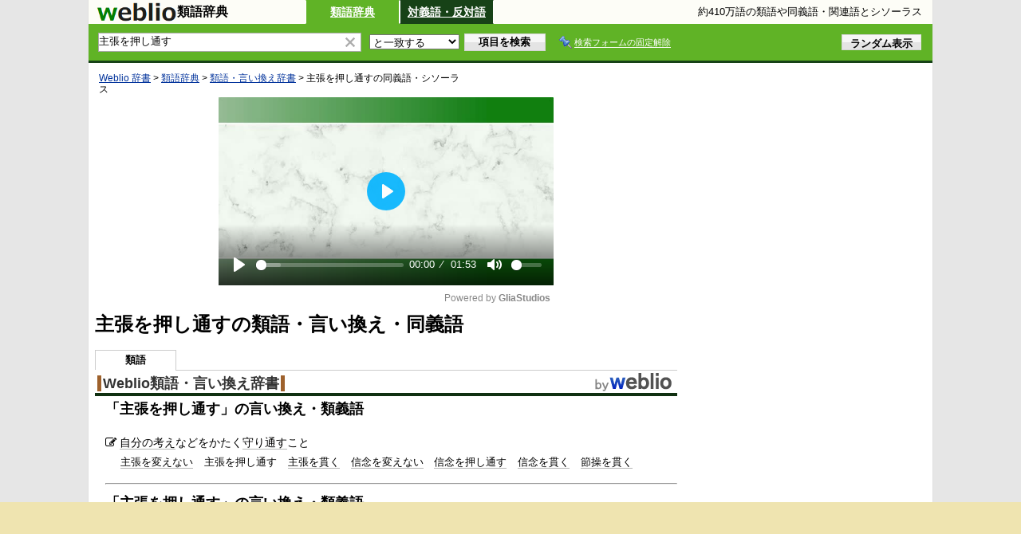

--- FILE ---
content_type: text/html; charset=utf-8
request_url: https://www.google.com/recaptcha/api2/aframe
body_size: 265
content:
<!DOCTYPE HTML><html><head><meta http-equiv="content-type" content="text/html; charset=UTF-8"></head><body><script nonce="AedbnixeKQzOwHa_tOgrOg">/** Anti-fraud and anti-abuse applications only. See google.com/recaptcha */ try{var clients={'sodar':'https://pagead2.googlesyndication.com/pagead/sodar?'};window.addEventListener("message",function(a){try{if(a.source===window.parent){var b=JSON.parse(a.data);var c=clients[b['id']];if(c){var d=document.createElement('img');d.src=c+b['params']+'&rc='+(localStorage.getItem("rc::a")?sessionStorage.getItem("rc::b"):"");window.document.body.appendChild(d);sessionStorage.setItem("rc::e",parseInt(sessionStorage.getItem("rc::e")||0)+1);localStorage.setItem("rc::h",'1768972751347');}}}catch(b){}});window.parent.postMessage("_grecaptcha_ready", "*");}catch(b){}</script></body></html>

--- FILE ---
content_type: application/javascript; charset=utf-8
request_url: https://fundingchoicesmessages.google.com/f/AGSKWxXkmLN05vaLdTHNYWCGpatbk23IivRvQWLQV8jxZv7ipo3B8FaltiKANnnFLGs0a0oaGbDJi5RgEpG9o2AQtkNJoro3CLFwv-Ek9ZKHcSphwXbEJ8u-sBvkSVFwDPHfPQVIY5f9HvRHBRtCTFjXWB9Nj7I0yVOzwkf3vYt6tEXz1oIYqwncWD-Vem-V/_/flashad3./adscroll._affiliate_ad./adclutter./adevent.
body_size: -1289
content:
window['f3dafe1f-2c14-43d3-a8cf-f31f87baf03f'] = true;